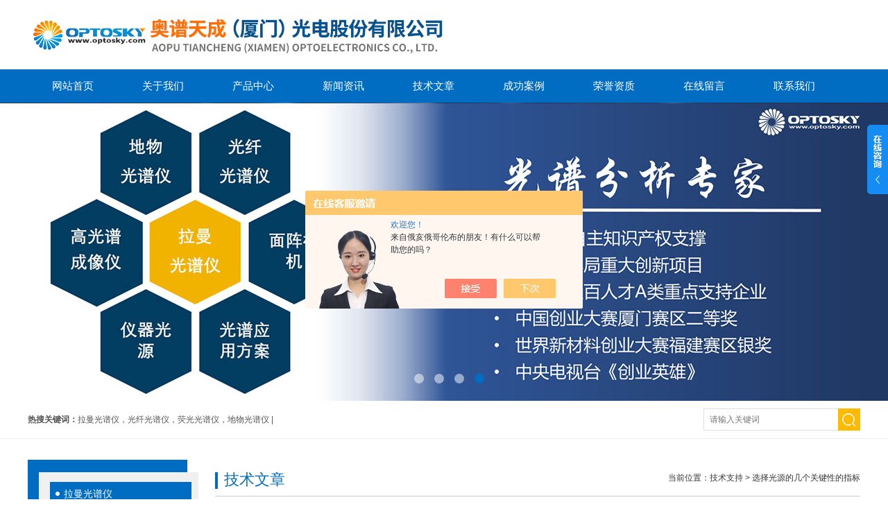

--- FILE ---
content_type: text/html; charset=utf-8
request_url: http://www.opraman.com/Article-3033107.html
body_size: 6265
content:
<!DOCTYPE html>
<html lang="zh-cn" class="">
<head>
<meta http-equiv="Content-Type" content="text/html; charset=UTF-8">
<meta http-equiv="x-ua-compatible" content="IE=9" >
<title>选择光源的几个关键性的指标-奥谱天成（厦门）光电股份有限公司</title>


<link rel="stylesheet" type="text/css" href="/skins/365267/css/style.css" />
<script type="text/javascript" src="/skins/365267/js/jquery-1.9.1.min.js"></script>
<script type="text/javascript" src="/skins/365267/js/jquery.jslides.js"></script>
<script type="text/javascript" src="/skins/365267/js/jquery.SuperSlide.2.1.js"></script>

<script type="application/ld+json">
{
"@context": "https://ziyuan.baidu.com/contexts/cambrian.jsonld",
"@id": "http://www.opraman.com/Article-3033107.html",
"title": "选择光源的几个关键性的指标",
"pubDate": "2022-06-07T09:16:57",
"upDate": "2022-06-07T09:16:57"
    }</script>
<script language="javaScript" src="/js/JSChat.js"></script><script language="javaScript">function ChatBoxClickGXH() { DoChatBoxClickGXH('https://chat.chem17.com',367533) }</script><script>!window.jQuery && document.write('<script src="https://public.mtnets.com/Plugins/jQuery/2.2.4/jquery-2.2.4.min.js" integrity="sha384-rY/jv8mMhqDabXSo+UCggqKtdmBfd3qC2/KvyTDNQ6PcUJXaxK1tMepoQda4g5vB" crossorigin="anonymous">'+'</scr'+'ipt>');</script><script type="text/javascript" src="https://chat.chem17.com/chat/KFCenterBox/365267"></script><script type="text/javascript" src="https://chat.chem17.com/chat/KFLeftBox/365267"></script><script>
(function(){
var bp = document.createElement('script');
var curProtocol = window.location.protocol.split(':')[0];
if (curProtocol === 'https') {
bp.src = 'https://zz.bdstatic.com/linksubmit/push.js';
}
else {
bp.src = 'http://push.zhanzhang.baidu.com/push.js';
}
var s = document.getElementsByTagName("script")[0];
s.parentNode.insertBefore(bp, s);
})();
</script>
</head>

<body>

<!--头部区域 begin-->
<div class="top">
	<div class="logo"><a href="/" title="拉曼光谱仪"><h1>拉曼光谱仪</h1></a></div>
</div>
<div id="nav">
	<div class="w">
		<div class="menu">
			<ul>
				<li><a rel="nofollow" href="/">网站首页</a></li>
				<li><a rel="nofollow" href="/aboutus.html">关于我们</a></li>
                <li><a href="/products.html">产品中心</a>	</li>
				<li><a rel="nofollow" href="/news.html">新闻资讯</a></li>
				<li><a rel="nofollow" href="/article.html">技术文章</a></li>
				<li><a rel="nofollow" href="/successcase.html">成功案例</a></li>
                <li><a rel="nofollow" href="/honor.html">荣誉资质</a></li>
                <li><a rel="nofollow" href="/order.html">在线留言</a></li>
				<li><a rel="nofollow" href="/contact.html">联系我们</a></li>
			</ul>
		</div>
	</div>
</div>
<!--头部区域 end-->

<!--banner图 begin-->
<div id="full-screen-slider">
    <ul id="slides">
        <li style="background:url('/skins/365267/images/banner1.jpg') no-repeat center top"><a href="javascript:;" target="_blank">1</a></li>
        <li style="background:url('/skins/365267/images/banner2.jpg') no-repeat center top"><a href="javascript:;" target="_blank">2</a></li>
         <li style="background:url('/skins/365267/images/banner3.jpg') no-repeat center top"><a href="javascript:;" target="_blank">3</a></li>
          <li style="background:url('/skins/365267/images/banner4.jpg') no-repeat center top"><a href="javascript:;" target="_blank">4</a></li>
    </ul>
</div>
<!--banner图 end-->

<!--搜索 begin-->
<div class="main_pro">
	<div class="in">
        <div class="fl"><b>热搜关键词：</b>拉曼光谱仪，光纤光谱仪，荧光光谱仪，地物光谱仪&nbsp;|&nbsp;</div>
        <div class="fr">
            <div class="search">
                <form id="form1" name="form1" method="post" onsubmit="return checkform(form1)" action="/products.html">
                  <input class="t_search_text" name="keyword" type="text" placeholder="请输入关键词" onfocus="if (value =='请输入搜索关键字'){value =''}" onblur="if (value =='')">
                  <input type="submit" name="Submit" value="" class="tj">
                </form>
             </div>
        </div>
    </div>
</div>
<!--搜索 end-->


<script src="https://www.chem17.com/mystat.aspx?u=optosky"></script>

<section class="Contain">
  <div class="Content">
  	 
     <!--左侧目录开始-->
		    <div class="fl mulu">
         <img src="/skins/365267/images/mulu_top.jpg"  />
         <ul class="box">
             
            <li>
              <a href="/ParentList-1569517.html" title="拉曼光谱仪" onmouseover="showsubmenu('拉曼光谱仪')">拉曼光谱仪</a>
              <div id="submenu_拉曼光谱仪" style="display:none">
              <ol>
                
                <li><a href="/SonList-2535795.html" title="拉曼模块">拉曼模块</a></li>
                
                <li><a href="/SonList-2320360.html" title="科研拉曼光谱仪">科研拉曼光谱仪</a></li>
                
                <li><a href="/SonList-1575236.html" title="显微拉曼光谱仪">显微拉曼光谱仪</a></li>
                
                <li><a href="/SonList-1575243.html" title="便携式拉曼光谱仪">便携式拉曼光谱仪</a></li>
                
                <li><a href="/SonList-1575241.html" title="手持式拉曼光谱仪">手持式拉曼光谱仪</a></li>
                
                <li><a href="/SonList-1575240.html" title="高性能拉曼光谱仪">高性能拉曼光谱仪</a></li>
                
                <li><a href="/SonList-1575239.html" title="微型拉曼光谱仪">微型拉曼光谱仪</a></li>
                
                <li><a href="/SonList-1575237.html" title="共聚焦拉曼光谱仪">共聚焦拉曼光谱仪</a></li>
                
              </ol>
              </div>
            </li>
            
            <li>
              <a href="/ParentList-1569790.html" title="光谱应用方案" onmouseover="showsubmenu('光谱应用方案')">光谱应用方案</a>
              <div id="submenu_光谱应用方案" style="display:none">
              <ol>
                
                <li><a href="/SonList-1967626.html" title="免试剂全光谱水质监测仪">免试剂全光谱水质监测仪</a></li>
                
              </ol>
              </div>
            </li>
            
            <li>
              <a href="/ParentList-1569792.html" title="光纤光谱仪" onmouseover="showsubmenu('光纤光谱仪')">光纤光谱仪</a>
              <div id="submenu_光纤光谱仪" style="display:none">
              <ol>
                
                <li><a href="/SonList-2540393.html" title="传感器">传感器</a></li>
                
                <li><a href="/SonList-1588784.html" title="超低噪声光纤光谱仪">超低噪声光纤光谱仪</a></li>
                
                <li><a href="/SonList-1576030.html" title="高性能光纤光谱仪">高性能光纤光谱仪</a></li>
                
                <li><a href="/SonList-1575309.html" title="微型光纤光谱仪">微型光纤光谱仪</a></li>
                
              </ol>
              </div>
            </li>
            
            <li>
              <a href="/ParentList-1570297.html" title="仪器光源" onmouseover="showsubmenu('仪器光源')">仪器光源</a>
              <div id="submenu_仪器光源" style="display:none">
              <ol>
                
              </ol>
              </div>
            </li>
            
            <li>
              <a href="/ParentList-1570300.html" title="高光谱/地物光谱仪" onmouseover="showsubmenu('高光谱/地物光谱仪')">高光谱/地物光谱仪</a>
              <div id="submenu_高光谱/地物光谱仪" style="display:none">
              <ol>
                
                <li><a href="/SonList-2538352.html" title="高光谱">高光谱</a></li>
                
                <li><a href="/SonList-1588883.html" title="便携式地物波谱仪/地物光谱仪">便携式地物波谱仪/地物光谱仪</a></li>
                
              </ol>
              </div>
            </li>
            
            <li>
              <a href="/ParentList-1570301.html" title="荧光光谱仪" onmouseover="showsubmenu('荧光光谱仪')">荧光光谱仪</a>
              <div id="submenu_荧光光谱仪" style="display:none">
              <ol>
                
              </ol>
              </div>
            </li>
            
            <li>
              <a href="/ParentList-1927603.html" title="LIBS" onmouseover="showsubmenu('LIBS')">LIBS</a>
              <div id="submenu_LIBS" style="display:none">
              <ol>
                
                <li><a href="/SonList-1927604.html" title="LIBS激光诱导击穿光谱仪">LIBS激光诱导击穿光谱仪</a></li>
                
              </ol>
              </div>
            </li>
            
            <li>
              <a href="/ParentList-2469146.html" title="气体监测仪" onmouseover="showsubmenu('气体监测仪')">气体监测仪</a>
              <div id="submenu_气体监测仪" style="display:none">
              <ol>
                
              </ol>
              </div>
            </li>
            
            <li>
              <a href="/ParentList-2469147.html" title="无人机载环境监测仪" onmouseover="showsubmenu('无人机载环境监测仪')">无人机载环境监测仪</a>
              <div id="submenu_无人机载环境监测仪" style="display:none">
              <ol>
                
              </ol>
              </div>
            </li>
            
            <li>
              <a href="/ParentList-2491248.html" title="紫外可见分光光度计" onmouseover="showsubmenu('紫外可见分光光度计')">紫外可见分光光度计</a>
              <div id="submenu_紫外可见分光光度计" style="display:none">
              <ol>
                
              </ol>
              </div>
            </li>
            
            <li>
              <a href="/ParentList-2497400.html" title="隔振平台" onmouseover="showsubmenu('隔振平台')">隔振平台</a>
              <div id="submenu_隔振平台" style="display:none">
              <ol>
                
              </ol>
              </div>
            </li>
            
            <li>
              <a href="/ParentList-2507968.html" title="农业和食品专用仪器" onmouseover="showsubmenu('农业和食品专用仪器')">农业和食品专用仪器</a>
              <div id="submenu_农业和食品专用仪器" style="display:none">
              <ol>
                
                <li><a href="/SonList-2507969.html" title="IR_红外光谱">IR_红外光谱</a></li>
                
              </ol>
              </div>
            </li>
            
            <li>
              <a href="/ParentList-2528935.html" title="水质与气体" onmouseover="showsubmenu('水质与气体')">水质与气体</a>
              <div id="submenu_水质与气体" style="display:none">
              <ol>
                
                <li><a href="/SonList-2528936.html" title="水质">水质</a></li>
                
              </ol>
              </div>
            </li>
            
            <li>
              <a href="/ParentList-2540614.html" title="通讯及计量仪器" onmouseover="showsubmenu('通讯及计量仪器')">通讯及计量仪器</a>
              <div id="submenu_通讯及计量仪器" style="display:none">
              <ol>
                
              </ol>
              </div>
            </li>
            
            <li>
              <a href="/ParentList-2549025.html" title="近红外光谱仪" onmouseover="showsubmenu('近红外光谱仪')">近红外光谱仪</a>
              <div id="submenu_近红外光谱仪" style="display:none">
              <ol>
                
              </ol>
              </div>
            </li>
            
        </ul>
        <img src="/skins/365267/images/mulu_bottom.jpg"  />
    </div>

     <!--左侧目录结束-->
  
     <article class="SinglePage">
     	<div class="Current">当前位置：<a href="/article.html">技术支持</a> > <span>选择光源的几个关键性的指标</span>
        	<span class="column">技术文章</span>
  		</div>
 		<div class="page">
					<div class="t_950_1">
                         <!--右侧产品开始-->
            <div class="page">
					<div class="t_950_1">
                         <!--右侧产品开始-->
            <div class="pro">
            	
                 <!--详情开始-->
               <div class="news_con">
               		<h3>选择光源的几个关键性的指标</h3>
                    <div class="time">点击次数：2707&nbsp;&nbsp;更新时间：2022-06-07</div>
                    <div class="news_wz"><div>　　光源指能发出一定波长范围的电磁波(包括可见光与紫外线、红外线和X光线等不可见光)的物体,通常指能发出可见光的发光体。凡是物体自身能发光者, 称作光源, 又称发光体,如太阳、恒星、灯以及燃烧着的物质等都是, 但像月亮表面、桌面等依靠它们反射外来光才能使人们看 见它们,这样的反射物体不能称作光源。</div><div>　　光源的关键性能指标</div><div>　　光谱范围</div><div>　　选择光源时,特别是在光谱应用中,光谱范围是第一考虑因素。同时,需要特别注意的是,要选择的光源,尽可能要在需要的光谱范围内具有更高的光输出效率,在不需要的光谱范围内具有更低的光输出效率,因为不需要的那部分光谱会引起杂散光的问题。</div><div>　　另外, 如果是做透射、反射 / 吸收光谱,需要特别注意的是, 必须选择在测量范围内光谱曲线平滑的光谱。比如,在做 800- 1100nm 光谱范围内的反射光谱时,单就光谱范围而言, 有氙灯(200-2500nm)和溴钨灯(300-2500nm)符合要求,但从 实际测量角度来看,&nbsp; 由于氙灯在这个范围内具有较多的尖锐的光谱峰,会造成测量的不准确,因而要选择谱线平滑的溴钨灯来进行测量。</div><div>　　辐射功率如何计算输出功率？</div><div>　　通常选择光源功率时需要考虑实际使用条件下的辐射功率,这里不仅有输出功率的因素,同时还有发光区域大小、收光效率等等方面的影响。比如,在不考虑收光效率等因素的影响条件下,比较75W 氙灯和150W 氙灯在相同的空间位置上能够产生的辐射功率,75W 氙灯是150W 氙灯的2.7倍,这是由于虽然前者的输出功率只有后者的一半,但后者的发光区域 (弧光)是前者的8.8倍, 因而在相同空间位置上的功率密度反而小。</div><div>　　因此在选择光源时,不仅要考虑光源输出功率,还要考虑其它因素。特别是光斑大小引起的辐射功率密度的影响,通常 我们可以通过选择适当的收光系统来提高光的收集效率。</div><div>　　光谱辐射度的单位通常是 :Wm-3Sr-1nm-1,或者Wm-2nm-1 ,差异的部分实际是收光的立体角度,它与收光系统(如透镜) 的相对孔径数对应,被称为收光系数。</div><div>　　另外, 从光谱辐射度曲线可以看出, 对于同一类型的光源, 功率不同的时候,光谱辐射度差异并不大,所以,在光谱系统 中不能单纯通过提高光源的功率的方式来提高信号的强度,还需要综合考虑光源收集效率的问题。在经过优化的光源收集系统中,往往可以采用较小功耗的光源取代高功耗的光源。</div><div>　　输出总功率</div><div>　　大多数辐射区域面积较大的应用中, 输出总功率更为重要。</div><div>　　发光区域尺寸和形状</div><div>　　对光源发光区域的尺寸和形状进行选择,是为了得到与目标区域更匹配的光斑形状,从而提高光源的实际使用效率。比如,长条形的光斑更适合于光谱仪的狭缝设计。</div><div>　　光源均匀性和稳定性</div><div>　　对于某些光学测量,需要用到较高的空间均匀性和时间稳定性,这时就需要进行特殊的光学设计和电源设计。比如太阳 能电池的特性测量等。</div><div>　　通常来说,溴钨灯的光源稳定性要优于氙灯等弧光放电类型的光源。</div><div>　　太阳光模拟器是用来模拟太阳光的光源,具有较高的太阳光谱匹配度、空间均匀性以及时间稳定性。</div></div>
				<div class="ye">上一篇：<a href="/Article-3033801.html">微型拉曼光谱仪的检测是定性还是定量的?</a>&nbsp;&nbsp;&nbsp;&nbsp;下一篇：<a href="/Article-3016440.html">谈谈手提式拉曼光谱仪在流体包裹体领域的应用</a></div>
                <div class="inside_newsthree"><!--内容底部功能条-->
                  <div class="fenxiang">
                  	<!-- JiaThis Button BEGIN -->
                    <div class="jiathis_style">
                        <a class="jiathis_button_qzone"></a>
                        <a class="jiathis_button_tsina"></a>
                        <a class="jiathis_button_tqq"></a>
                        <a class="jiathis_button_weixin"></a>
                        <a class="jiathis_button_renren"></a>
                        <a href="http://www.jiathis.com/share" class="jiathis jiathis_txt jtico jtico_jiathis" target="_blank"></a>
                    </div>
                    <script type="text/javascript" src="http://v3.jiathis.com/code/jia.js" charset="utf-8"></script>
                    <!-- JiaThis Button END -->
                  </div>
                  <span><a href="/article.html">返回列表</a> | <a href="#">返回顶部</a></span>
                 </div>
               </div>
                <!--详情结束-->
                
                
            </div>
            <!--右侧产品结束-->
                    </div>
				</div>
                    </div>
				</div>
         
     </article>
  </div>
  <div class="clear"></div>
</section>
<!--bottom-->
<!-- footer -->
<div class="footer">
 	<div class="footer_in">
    	<div class="info clear clearfix">
        	<div class="fl">
            	<ul>
                	<li style="margin:0 10px 0 0;"><a rel="nofollow" href="/aboutus.html">关于我们</a></li>
                    <li>|</li>
                    <li><a rel="nofollow" href="/products.html">产品展示</a></li>
                    <li>|</li>
                    <li><a rel="nofollow" href="/news.html">新闻资讯</a></li>
                    <li>|</li>
                    <li><a rel="nofollow" href="/article.html">技术文章</a></li>
                    <li>|</li>
                    <li><a rel="nofollow" href="/contact.html">联系我们</a></li>
                </ul>
                <p>Copyright &copy; 2017 奥谱天成（厦门）光电股份有限公司 <a href="http://beian.miit.gov.cn" target="_blank">备案号：闽ICP备2021002746号-2</a> <a rel="nofollow" href="/sitemap.xml" target="_blank">GoogleSitemap</a> 
 All Rights Reserved. </p>   
            </div>
            <div class="fr">
            	<div class="f_tel">
                	7x24小时服务热线<br/>
                    <b>86-0592-6102588</b>
                </div>
                <div class="weixin" style="display:none"><img src="/skins/365267/images/weixin.png" width="101" height="83"/></div>
            </div>
        </div>
        
    </div>
</div>
<!-- footer over --> 
<div class="ser_btn"><a href="javascript:;"></a></div>
<div class="ser_main">
	<!--联系人-->
	<div class="ser_con">
		<div class="ser_tit">联系方式</div>
		<div class="lxr_list">
			<ul>
				<li><h3>手机</h3><p>18020740586</p></li>
            </ul>
		</div>
		<div class="ser_btm"></div>
	</div>
	
	<!--在线客服-->
	<div class="ser_con">
		<div class="ser_tit">在线客服</div>
		<div class="qq_list">
			<ul>
				<li><a href="tencent://message/?uin=&Site=www.lanrentuku.com&Menu=yes"><img src="/skins/365267/images/qq03_img.png"></a></li>
			</ul>
		</div>
		<div class="ser_btm"></div>
	</div>
</div>


<script type="text/javascript" src="/skins/365267/js/qq.js"></script>
<script type="text/javascript" src="/skins/365267/js/pt_js.js"></script>
<!--bottom End-->

 <script type='text/javascript' src='/js/VideoIfrmeReload.js?v=001'></script>
  
</html>
</body>

--- FILE ---
content_type: text/html; charset=utf-8
request_url: http://chat.chem17.com/Chat/Ctebvis?webDefinitionKey=Z365267Z9WJODBMV47PEUP6LDI&CustomerUserId=367533&Title=%E9%80%89%E6%8B%A9%E5%85%89%E6%BA%90%E7%9A%84%E5%87%A0%E4%B8%AA%E5%85%B3%E9%94%AE%E6%80%A7%E7%9A%84%E6%8C%87%E6%A0%87-%E5%A5%A5%E8%B0%B1%E5%A4%A9%E6%88%90%EF%BC%88%E5%8E%A6%E9%97%A8%EF%BC%89%E5%85%89%E7%94%B5%E8%82%A1%E4%BB%BD%E6%9C%89%E9%99%90%E5%85%AC%E5%8F%B8&link=http://www.opraman.com/Article-3033107.html&v=1769712686594
body_size: 263
content:
cookEnableTrue(367533,'Z365267Z9WJODBMV47PEUP6LDI',922858)

--- FILE ---
content_type: text/html; charset=utf-8
request_url: https://chat.chem17.com/Chat/GetKFpkVS?webDefinitionKey=Z365267Z9WJODBMV47PEUP6LDI&cusUserId=922858&v=1769712692652
body_size: -231
content:
callNotContaction('Z365267Z9WJODBMV47PEUP6LDI',922858,0)

--- FILE ---
content_type: text/css
request_url: http://www.opraman.com/skins/365267/css/style.css
body_size: 8201
content:
@charset "utf-8";
/* CSS Document */
body,h1,h2,h3,h4,h5,h6,hr,p,blockquote,dl,dt,dd,ul,ol,li,pre,form,fieldset,legend,button,input,textarea,th,td { margin: 0; padding: 0; border: 0;}
html { color: #000; }
html,body {width:100% !important;min-width:1200px}
body,button,input,select,textarea { margin:0; padding:0;  font-family: "Microsoft Yahei","微软雅黑", "Arial", "Verdana", "sans-serif";  font-size:12px; background:#fff}
ul,ol,li,dl,dd,dt{list-style: none;}
em { font-style: normal; }
a { text-decoration: none;outline:none; }
a:hover { text-decoration: underline; color:#e85300;}
legend { color: #000; }
fieldset,img { border: 0; }
label,button { cursor: pointer; }

/*解决IE图片缩放失真*/
img { -ms-interpolation-mode: bicubic; }
/*清除浮动*/
.clearfix:after { content: ''; display: block; height: 0; clear: both; }
.clearfix { zoom: 1; }
.clear { clear: both; }
/*连续英文、数字换行*/
.wordwrap { word-break: break-all; word-wrap: break-word; }
/*单行文字超出显示省略号*/
.omg{overflow: hidden; text-overflow: ellipsis; white-space:nowrap;}
img { border: 0; vertical-align: middle;  }


a{ color:#3a3a3a; text-decoration:none;}
a:hover{ color:#2b64a0; text-decoration:none}
.w{ width:1200px; margin:0 auto;}

/*解决IE图片缩放失真*/
img { -ms-interpolation-mode: bicubic; }
/*清除浮动*/
.clearfix:after { content: ''; display: block; height: 0; clear: both; }
.clearfix { zoom: 1; }
.clear { clear: both; }

.fl { float:left;}
.fr { float:right;}

.c_wrap{width:1200px;margin:0 auto;}

.mt30{ margin-top:30px}
.mt20{ margin-top:20px}
.top{ width:1200px; margin:0px auto; height:100px;}
.top:after{ clear:both; display:block; height:0; visibility:hidden;}
.top .logo{ width:600px; float:left; height:100px; display:block; background:url(../images/logo.jpg) left center no-repeat;}
.top .logo a{ display:none;}
.top .top_right{ color:#3a3a3a; width:324px; height:50px; line-height:24px; text-align:right; display:block; float:right;background:url(../images/tel.jpg) left center no-repeat;text-align:left;padding-left:50px;margin-top:26px;}
.top .top_right p{font-size:22px;color:#e20013;}

.top .top_right b{ color:#da0001; font-weight:normal; font-size:18px}
.top .top_right a{ padding:0px 3px;}
.w{ width:1200px; margin:0px auto;}
#nav{ width:100%; height:48px; margin:0px auto; background:#006dc2;}
#nav .menu{ width:1200px; float:left;}
#nav .menu ul li{ float:left; width:130px; text-align:center; display:block; position:relative}
#nav .menu ul li a{ font-size:15px; color:#fff;height:48px; line-height:48px; width:130px;display:block;}
#nav .menu ul li a:hover{ background:#225080;}
#nav .menu ul li:hover a{ background:#225080;}
#nav .menu ul li ul li a{ background:#2b64a0; width:130px; line-height:40px; height:40px; border-top:1px solid #fff; display:block}
#nav .menu ul li ul li a:Hover{ background:#2b64a0}
#nav .menu ul li ul{ display:none; position:absolute; z-index:900}


#nav .menu ul li:hover ul{ display:block}



#full-screen-slider { width:100%; height:430px;position:relative}
#slides { display:block; width:100%; height:430px; list-style:none; padding:0; margin:0; position:relative}
#slides li { display:block; width:100%; height:100%; list-style:none; padding:0; margin:0; position:absolute}
#slides li a { display:block; width:100%; height:100%; text-indent:-9999px}
#pagination { display:block; list-style:none; position:absolute; left:50%;bottom:20px; z-index:9900; padding:5px 15px 5px 0;}
#pagination li { display:block; list-style:none; width:14px; height:14px;border-radius:50%; float:left; margin-left:15px;background:rgba(255,255,255,.5); }
#pagination li a { display:block; width:100%; height:100%; padding:0; margin:0;  text-indent:-9999px;}
#pagination li.current { background:#006dc2;}

.top_search{ background:url(../images/search.jpg) right center no-repeat; height:34px; width:280px; float:left; margin-top:30px; text-align:center;margin-left:120px;}
.top_search .serbg{ width:280px; height:32px; line-height:32px;margin-top:1px;}
.top_search .inputc{ float:left; padding-left:20px; width:210px; height:32px;line-height:32px;border:none; background:none}
.top_search .tj_btn{ float:left;width:50px;height:32px;line-height:32px;font-size:0;border:none;background:none;cursor:pointer;}


.footer{background:#0871b9 url(../images/foot_bg.png) center center no-repeat;margin-top:20px;}
.footer_in{width:1200px;margin:0 auto;}
.footer_in .info{color:#ffffff;padding-top:30px;}
.footer_in .info a{color:#ffffff;}
.footer_in .info .fl p{font-size:12px;padding:30px 0;line-height:24px;}
.footer_in .info .fl ul{height:54px;border-bottom:1px dotted #89bae0;}
.footer_in .info .fl ul li{float:left;height:54px;line-height:54px;margin:0 10px;}
.footer_in .info .fl ul li a{display:block;height:54px;line-height:54px;}
.footer_in .info .fr .f_tel{float:left;background:url(../images/foot_tel.png) left center no-repeat;height:56px;padding-left:65px;font-size:14px;margin:20px 20px 0 0;}
.footer_in .info .fr .f_tel b{font-size:25px;font-weight:normal;}
.footer_in .info .fr .weixin{float:left;}

.f_link{border-top:1px solid #358DCA;margin-top:30px;color:#ffffff;font-size:14px;}
.f_link_in{width:1200px;margin:0 auto;padding:10px 0;}
.f_link a{color:#ffffff;font-size:12px;}


.inx_tjcp{background:#eeeeee;width:100%;padding-top:20px;padding-bottom:30px;}
.inx_tjcp .in{width:1200px;margin:0 auto;}
.inx_tjcp .in .tlt{width:610px;margin:0 auto;}
.picScroll{ margin:10px auto;position:relative;width:1108px; padding:10px 46px 10px 46px;overflow:hidden;}
.picScroll .prev,
.picScroll .next{ display:block; position:absolute; top:86px; left:0; width:36px; height:64px; background:url(../images/l_btn.jpg) center center no-repeat;   }
.picScroll .next{ left:auto; right:0; background:url(../images/r_btn.jpg) center center no-repeat;}
.picScroll ul{ overflow:hidden; zoom:1; }
.picScroll ul li{ width:180px; float:left; overflow:hidden; margin:0 21px;background:#ffffff;}
.picScroll ul li .pro_img{display:block;display: flex;justify-content: center;align-items: center;display:-webkit-box;-webkit-box-pack:center;-webkit-box-align:center;text-align:center;width:180px;height:180px;}
.picScroll ul li img{ max-width:170px;max-height:170px;display:block; background:url(../images/loading.gif) center center no-repeat; }
.picScroll ul li .pro_name a{display:block;width:180px;height:40px;font-size:14px;color:#fff;background:#006dc2;line-height:40px;text-align:center;}
.picScroll ul li .pro_name a:hover{background:#ffad01;}

.inx_cpzs{background:#ffffff;width:100%;padding-top:20px;padding-bottom:30px;}
.inx_cpzs .in{width:1200px;margin:0 auto;}
.inx_cpzs .in .tlt{width:610px;margin:0 auto;}

.main_pro{background:#ffffff;width:100%;height:54px;border-bottom:1px solid #eeeeee;}
.main_pro .in{width:1200px;margin:0 auto;}
.main_pro .in .fl{height:54px;line-height:54px;color:#555555;width:740px;overflow: hidden; text-overflow: ellipsis; white-space:nowrap;}
.main_pro .in .fr{margin-top:11px;}
.search{}
.search input{float:left;}
.search .t_search_text{width:185px;height:30px;line-height:30px;font-size:12px;background:#fff;padding-left:8px;outline:none;color:#999 !important;border:1px solid #dedede;}
.search .tj{width:32px;height:32px;background:url(../images/search.jpg) center center no-repeat;margin-left:-1px;cursor:pointer;}

.mulu{background:url(../images/mulu_repeat.jpg) center center repeat-y;width:246px;margin-top:30px;}
.mulu .box{padding-left:32px;padding-right:10px;}
.mulu .box>li>a{display:block;background:#006dc2 url(../images/circle.png) 8px center no-repeat;height:34px;line-height:34px;color:#ffffff;padding-left:20px;font-size:14px;overflow: hidden; text-overflow: ellipsis; white-space:nowrap;}
.mulu .box ol li{height:32px;line-height:32px;border-bottom:1px dotted #dedede;}
.mulu .box ol li a {display:block;height:32px;line-height:32px;font-size:12px;padding-left:20px;overflow: hidden; text-overflow: ellipsis; white-space:nowrap;}

.M_pro{width:900px;}
.M_pro li{float:left;margin:30px;}
.M_pro li .M_pro_img{width:230px;height:230px;}
.M_pro li .M_pro_img a{display:block;width:230px;height:230px;display: flex;justify-content: center;align-items: center;display:-webkit-box;-webkit-box-pack:center;-webkit-box-align:center;overflow:hidden;border:1px solid #dedede;}
.M_pro li .M_pro_img a img{max-width:220px;max-height:220px;}
.M_pro li .M_pro_wz{width:196px;height:50px;padding:10px 26px 10px 10px;background:#006dc2;color:#ffffff;position:relative;margin-top:-1px;}
.M_pro li .M_pro_wz p{width:196px;font-size:14px;line-height:24px;overflow: hidden; text-overflow: ellipsis; white-space:nowrap;}
.M_pro li .M_pro_wz span{display:block;width:196px;font-size:12px;overflow: hidden; text-overflow: ellipsis; white-space:nowrap;}
.M_pro li .M_pro_wz .more{background:#ff9000 url(../images/more.png) center center no-repeat;display:block;width:32px;height:32px;position:absolute;top:50%;margin-top:-16px;right:-16px;font-size:0;text-indent:-9999999px;}
.M_pro li .M_pro_wz .more:hover{background:#ffa93a url(../images/more.png) center center no-repeat;}

.news_center{background:#eeeeee;width:100%;padding-top:20px;padding-bottom:30px;}
.news_center .in{width:1200px;margin:0 auto;}
.news_center .tlt{width:610px;margin:0 auto;}

.news_center .news{width:365px;float:left;}
.news_center .article{margin:0 50px;}
.news_center .news .tlt2{border-bottom:1px solid #dedede;height:45px;line-height:45px;}
.news_center .news .tlt2 h2{float:left;font-size:18px;color:#333;}
.news_center .news .tlt2 h2 b{font-size:14px;color:#666;text-transform:uppercase;font-weight:normal;padding-left:4px;}
.news_center .news .tlt2 a{float:right;font-size:12px;color:#666;}
.news_center .news .tj_news{padding-top:12px;}
.news_center .news .tj_news .news_img{float:left;width:152px;height:92px;background:#fff;}
.news_center .news .tj_news .news_img a{display:block;width:152px;height:92px; display: flex;justify-content: center;align-items: center;display:-webkit-box;-webkit-box-pack:center;-webkit-box-align:center;}
.news_center .news .tj_news .news_img img{max-width:152px;max-height:92px;}
.news_center .news .tj_news .wz{float:right;width:194px;}
.news_center .news .tj_news .wz h3 a{display:block;width:194px;font-size:14px;font-weight:normal;overflow: hidden; text-overflow: ellipsis; white-space:nowrap;}
.news_center .news .tj_news .wz p{font-size:12px;color:#555;line-height:20px;padding:4px 0;margin-bottom:2px;height:40px;overflow:hidden;}
.news_center .news .tj_news .wz span.time{font-size:12px;color:#999;}
.news_center .news ul{padding-top:20px;}
.news_center .news ul li {height:36px;border-bottom:1px dotted #dedede;background:url(../images/xjt.jpg) left center no-repeat;padding-left:20px;}
.news_center .news ul li a{float:left;width:260px;overflow: hidden; text-overflow: ellipsis; white-space:nowrap;height:36px;line-height:36px;}
.news_center .news ul li span{float:right;font-size:12px;color:#666;height:36px;line-height:36px;}
.news_center .hot_pro{padding-bottom:20px;}
.news_center .hot_pro ul li {float:left;width:140px;height:36px;border-bottom:1px dotted #dedede;background:url(../images/arr1.gif) left center no-repeat;padding-left:20px;}
.news_center .hot_pro ul li a{float:left;width:140px;overflow: hidden; text-overflow: ellipsis; white-space:nowrap;height:36px;line-height:36px;}

.gywm{width:100%;background:#ffffff;padding-top:20px;padding-bottom:30px;}
.gywm .in{width:1200px;margin:0 auto;}
.gywm .in .tlt{width:610px;margin:0 auto;}
.gywm .in .fr{width:640px;}
.gywm .in .fr h4{font-size:18px;line-height:44px;}
.gywm .in .fr p{font-size:14px !important;line-height:28px;color:#555;text-indent:24px;}
.gywm .in .fr p span{font-size:14px !important;}

.picScroll2{ margin:30px auto 10px;position:relative;width:1108px; padding:10px 46px 10px 46px;overflow:hidden;}
.picScroll2 .prev,
.picScroll2 .next{ display:block; position:absolute; top:86px; left:0; width:36px; height:64px; background:url(../images/l_btn.jpg) center center no-repeat;   }
.picScroll2 .next{ left:auto; right:0; background:url(../images/r_btn.jpg) center center no-repeat;}
.picScroll2 ul{ overflow:hidden; zoom:1; }
.picScroll2 ul li{ width:180px; float:left; overflow:hidden; margin:0 21px;background:#ffffff;}
.picScroll2 ul li .pro_img{display:block;display: flex;justify-content: center;align-items: center;display:-webkit-box;-webkit-box-pack:center;-webkit-box-align:center;text-align:center;width:178px;height:178px;border:1px solid #dedede;}
.picScroll2 ul li img{ max-width:170px;max-height:170px;display:block; background:url(../images/loading.gif) center center no-repeat; }
.picScroll2 ul li .pro_name{margin-top:-1px;}
.picScroll2 ul li .pro_name a{display:block;width:180px;height:40px;font-size:14px;color:#fff;background:#006dc2;line-height:40px;text-align:center;}
.picScroll2 ul li .pro_name a:hover{background:#ffad01;}

.customer{background:#eeeeee;width:100%;padding-top:20px;padding-bottom:30px;}
.customer .in{width:1200px;margin:0 auto;}
.customer .tlt{width:610px;margin:0 auto;}
.customer ul{padding:20px 0;}
.customer ul li{width:154px;height:78px;border:1px solid #dedede;float:left;margin-right:18px;}
.customer ul li a{display:block;width:154px;height:78px;display: flex;justify-content: center;align-items: center;display:-webkit-box;-webkit-box-pack:center;-webkit-box-align:center;cursor:default;}
.customer ul li a img{max-width:154px;max-height:78px;}

.youshi{background:#ffffff;width:100%;padding-top:20px;padding-bottom:30px;}
.youshi .in{width:1200px;margin:0 auto;}
.gsjj2{overflow:hidden;}
.gsjj2 li{width:21%;float:left;margin:0 2%;}
.gsjj2 li a{display:block;padding:194px 0 20px;background:url(../images/icon1.png) center 50px no-repeat;}
.gsjj2 li a div{font-size:0;height:70px;}
.gsjj2 li a p{font-size:12px;color:#555;line-height:24px;text-align:center;}
.gsjj2 li.youshi2 a{background:url(../images/icon2.png) center 50px no-repeat;}
.gsjj2 li.youshi3 a{background:url(../images/icon3.png) center 50px no-repeat;}
.gsjj2 li.youshi4 a{background:url(../images/icon4.png) center 50px no-repeat;}
.gsjj2 li a:hover{background:url(../images/icon1_2.png) center 50px no-repeat;}
.gsjj2 li.youshi2 a:hover{background:url(../images/icon2_2.png) center 50px no-repeat;}
.gsjj2 li.youshi3 a:hover{background:url(../images/icon3_2.png) center 50px no-repeat;}
.gsjj2 li.youshi4 a:hover{background:url(../images/icon4_2.png) center 50px no-repeat;}

.Contain{ width:1200px; margin:0 auto; }
.Containbox{border-top:1px solid #dadada;}
.Current{ text-align:right; height:62px; line-height:72px;border-bottom: 1px solid #ccc;margin-bottom: 20px;}
.Current .column{ float:left; height:24px; line-height:22px; color:#006dc2; font-size:1.833em; border-left:4px solid #006dc2; padding-left:9px; margin-top:28px;}
.Content{}
.SinglePage{font-family:"微软雅黑",Arial; text-justify:inter-ideograph; text-align:justify; word-wrap:break-word;overflow:hidden;line-height:24px; padding:20px 0;}
.SinglePage h3{ text-align:center;}

.SinglePage{float:right;width:930px;min-height:700px;}

#fengye {
    text-align: left;
    font-size: 12px;
    line-height:28px;
    height: 28px;
    overflow: hidden;
    margin-bottom: 20px;
    padding-top: 20px;
    color: #555;
}
#fengye a {
    border: 1px solid #0061a5;
    cursor: pointer;
    width: 60px;
    color: #fff;
    text-align: center;
    display: inline-block;
    margin-right: 10px;
    font-size: 12px;
    line-height: 25px;
    background: #0061a5;
}
#fengye input {
    width: 20px;
    height: 15px;
    color: #e6392b;
    border: none;
    display: inline-block;
}

.nyconn .tab-bd {
    border-top: none;
    padding-top: 50px;
}
.news1 .tab-bd ul {
    overflow: hidden;
    zoom: 1;
}
.news1 .tab-bd li:first-child {
    padding: 20px 0;
    height: 138px;
    border-bottom: 1px solid #eee;
	position:relative;
}
.news1 .tab-bd li {
    padding: 20px 0;
    height: 110px;
    border-bottom: 1px solid #eee;
	position:relative;
}
.news1 .tab-bd li div {
    float: left;
}
.news1 .tab-bd li .pic {
    width: 20%;
    height: 144px;
    position: relative;
    display: table-cell;
    text-align: center;
    vertical-align: middle;
	border: 1px solid #eee;
}
.news1 .tab-bd li .pic a {
    width: 100%;
    height: 144px;
   display: flex;
  justify-content: center;
  align-items: center;
display:-webkit-box;-webkit-box-pack:center;-webkit-box-align:center;

}
.news1 .tab-bd li .pic img {
    vertical-align: middle;
    position: static;
    top: -50%;
    left: -50%;
    max-width: 100%;
    max-height: 144px;
    position: relative;
    top: 0;
    left: 50%;
    margin-left: -100%;
}
.news1 .tab-bd li .wz {
    width: 75%;
    padding: 0 20px;
}
.news1 .tab-bd li .wz2{width:95%}
.news1 .tab-bd li .wz .tlt {
    display: block;
    height: 42px;
    font-size: 16px;
    color: #333;
    line-height: 42px;
    overflow: hidden;
    text-overflow: ellipsis;
    white-space: nowrap;
}
.news1 .tab-bd li .wz .tlt:hover{color:#0061a5;text-decoration:underline;}
.news1 .tab-bd li .wz p {
    font-size: 14px;
    color: #999;
    line-height: 26px;
    height: 55px;
    overflow: hidden;
}
.news1 .tab-bd li .time {
    width: 144px;
    font-size: 14px;
    color: #999;
    text-align: right;
	position:absolute;
	top:26px;
	right:29px;
}

.news_con h3{text-align: center;font-size: 24px;color: #333333;width: 100%;margin-top: 20px;margin-bottom: 5px;font-family: "Microsoft YaHei";}
.news_con .time{text-align: center;font-size: 12px;color: #666666;border-bottom: 1px solid #ccc;width: 100%;padding-bottom: 5px;}
.news_con .news_wz{font-size: 12px;color: #333333;line-height: 32px;margin-top: 10px;width: 100%;}	
.inside_newsthree {
    height: 30px;
    border: 1px solid #dddddd;
    clear: both;
    margin-bottom: 20px;
    line-height: 30px;
    margin-top: 20px;
}
.inside_newsthree span {
    float: right;
    margin-right: 10px;
    font-family: "simsun";
}
.inside_newsthree span a {
    text-decoration: none;
    color: #0066CC;
}
.news_con .fenxiang{margin-top:7px;float:left;padding-left:12px;}
.news_con .ye{height:32px;line-height:32px;color:#555;margin-top:20px;}

.xgwz h4{height:50px;line-height:50px;color:#fff;text-align:center;background:#006dc2;margin-top:20px;font-size:20px;}
.xgwz a{display:block;color:#555;height:34px;line-height:34px;border-bottom:1px dotted #dedede;width:90%;overflow: hidden; text-overflow: ellipsis; white-space:nowrap;margin:0 1%;padding-left:4%;background:url(../images/dotted.jpg) left center no-repeat;}
.xgwz a:hover{color:#0061a5;text-decoration:underline;}
.ckqb{display:block;height:32px;line-height:32px;border:1px solid #dedede;text-align:center;color:#555;font-size:14px;}
.ckqb:hover{color:#fff;background:#006dc2;}

.content {
    width: 100%;
	padding-top:20px;
}
.prodetail {
/*    overflow: hidden;
    margin-bottom: 30px;*/
}
.prodetail .picslider {
    width: 45%;
    margin-right: 3%;
    position: relative;
    padding: 5px 5px 40px 5px;
}
.flex-viewport {
    max-height: 2000px;
    -webkit-transition: all 1s ease;
    -moz-transition: all 1s ease;
    -o-transition: all 1s ease;
    transition: all 1s ease;
}
.prodetail .picslider ul li img {
    width: 100%;
}
.flex-control-nav {
    width: 100%;
    position: absolute;
    bottom: 70px;
    text-align: center;
    z-index: 16;
}
.picslider .flex-control-nav {
    left: 0;
    bottom: 15px;
}
.itemdesc {
    width: 48%;
    line-height: 1.6;
}
.itemdesc h1 {
    padding: 4px 10px;
    color: #fff;
    font-size: 20px;
    background: #0061a5;
    position: relative;
}
.itemdesc .desc {
    background: #f1f1f1;
    font-size: 12px;
}
ul.item-list li .desc p, .itemdesc .desc p {
    position: relative;
    height: 30px;
    font-family: Arial, sans-serif;
    line-height: 30px;
    padding-left: 125px;
    border-bottom: 1px solid #fff;
}
ul.item-list li .desc p span, .itemdesc .desc p span {
    position: absolute;
    left: 0;
    top: 0;
    background: #e9e9ea;
    width: 115px;
    height: 100%;
    text-align: center;
}

/* item-view */
.item-view{margin-top:30px;*overflow:hidden;*clear:both;}
.itempic{position:relative;width:47%;margin-right:5%;*width:46%;border-radius:5px;-webkit-border-radius:5px;border:1px solid #e5e5e5;}
.itempic img{max-width:100%;width:100%;height:268px;border-radius:5px;-webkit-border-radius:5px;}
.itempic span.icon{background-position:-637px -6px;width:28px;height:28px;position:absolute;bottom:10px;right:10px;}
.itemdesc{width:48%;line-height:1.6;}
.itemdesc h1{padding:4px 10px;color:#fff;font-size:20px;background:#006dc2;position:relative;}
.itemdesc .desc{background:#f1f1f1;font-size:12px;}
.call-input{overflow:hidden;*clear:both;margin-top:30px;}
.call-input input{border:0;background:none;padding:0;height:35px;line-height:35px;}
.call-input input[type="text"]{width:52%;margin-right:2%;border-bottom:2px solid #ff7e00;}
.call-input input[type="submit"]{background:url(../images/icon.png) no-repeat;width:46%;color:#fff;height:35px;line-height:normal;cursor:pointer;margin:2px 0 0 0;font-size:16px;text-align:center;background-position:-596px -125px;}
.call-input input[type="submit"]:hover{color:#000;}
.zoomDiv{z-index:999;position:absolute;top:0px;left:0px;width:200px;height:200px;background:#ffffff;border:1px solid #CCCCCC;display:none;text-align:center;overflow:hidden;}
.zoomMask{position:absolute;background:url(../images/mask.png) repeat;cursor:move;z-index:1;}
.pn-btn{margin-top:30px;}
.pn-btn a{display:block;color:#707070;padding:2px 0;}
.pn-btn a i{margin-right:20px;}
.pn-btn a strong{margin-right:8px;}
.pn-btn a:hover{color:#ff7e00;}


.smallImg {height:90px;width:422px;position:relative;overflow:hidden;margin-top:8px;}
.smallImg_in{height:90px;width:360px;overflow:hidden;padding:0 30px;}
.smallImg ul {position:absolute;margin:0 30px 0 0;width:625px;}
.smallImg ul li {float:left;width:125px;height:94px;}
.smallImg ul li.on td {border:1px solid #0061a5;}
.smallImg ul li table td {text-align:center;vertical-align:middle;width:102px;height:76px;padding:2px;border:1px solid #dedede;}
.smallImg ul li table td  img{width:80% !important;}
.smallImg .btnLeft {width:30px;height:82px;position:absolute;left:0;top:0;background: url(../images/btn.png) left top no-repeat;}
.smallImg .btnRight {width:30px;height:82px;position:absolute;right:0;top:0;background: url(../images/btn.png) right top no-repeat;}

.prodetail_ms{line-height:26px;color:#555;margin-top:10px;height:186px;overflow:hidden;font-size:12px;}
.product_btn {width: 100%;overflow: hidden;margin: 30px 0 0;padding: 40px 0 0;border-top: 1px solid #dfdfdf;
}
.product_btn a {display: inline-block;height: 44px;overflow: hidden;line-height: 44px;color: #fff;font-size: 16px;margin: 0 15px 0 0;padding: 0 30px;border-radius: 3px;}
.product_btn a.probtn1 { background-color:#fc2a2a;}
.product_btn a.probtn2 { background-color:#f90;}
.product_btn a.probtn1:hover { background-color:#e91515;}
.product_btn a.probtn2:hover { background-color:#ed8e00;}}

.pro_list {
    width: 100%;
    overflow: hidden;
    margin: 0;
    padding: 0;
}
.pro_con {
    width: 100%;
    overflow: hidden;
    margin: 0 auto;
    box-sizing: border-box;
    -webkit-box-sizing: border-box;
    -ms-box-sizing: border-box;
    -o-box-sizing: border-box;
}
.pro_gs {
    width: 100%;
    overflow: hidden;
    margin: 10px auto 0;
    padding: 0;
}
.pro_gs .gs_tit {
    width: 100%;
    height: 45px;
    overflow: hidden;
    margin: 0 0 20px;
    padding: 0;
    border-bottom: 1px solid #d9d9d9;
}
.gs_tit h3 {
    width: 120px;
    height: 45px;
    overflow: hidden;
    line-height: 45px;
    color: #fff;
    font-size: 15px;
    font-weight: bold;
    text-align: center;
    background-color: #5a5a5a;
    border-radius: 2px 2px 0 0;
}
.pro_gs .gs_text {
    width: 100%;
    overflow: hidden;
    margin: 0;
    padding: 0 0 20px 0;
    border-bottom: 1px dotted #d9d9d9;
}
.gs_text p {
    width: 100%;
    overflow: hidden;
    line-height: 24px;
    color: #666;
    font-size: 14px;
    margin: 0 auto 10px;
    padding: 0;
    text-align: justify;
    text-justify: inter-ideograph;
}
.pr_nt {
    width: 100%;
    height: 30px;
    overflow: hidden;
    margin: 30px auto;
    padding: 0;
    box-sizing: border-box;
    -webkit-box-sizing: border-box;
    -ms-box-sizing: border-box;
    -o-box-sizing: border-box;
}
.pro_list ul {
    width: 100%;
    overflow: hidden;
    margin: 0;
    padding: 0;
}
.pr_nt ul li {
    width: 50%;
    height: 30px;
    overflow: hidden;
    line-height: 30px;
    color: #666;
    font-size: 14px;
    margin: 0;
    padding: 0;
}
.pr_nt ul li span {
    color: #333;
}
.pro_list ul li a {
    display: block;
    width: 270px;
    height: 300px;
    overflow: hidden;
    margin: 0 auto;
    padding: 0;
}
.pr_nt ul li a {
    color: #666;
    display: inline;
}

.w_220 {
    float: left;
    width: 246px;
    padding: 0 0 20px 0;}

.honor_img{display: flex;
  justify-content: center;
  align-items: center;
display:-webkit-box;-webkit-box-pack:center;-webkit-box-align:center;}

.honor_wz{text-align:center;font-size:16px;line-height:38px;}

.jianjie p{line-height:26px;}

.idx_about{display:block;width:100px;height:35px;line-height:35px;color:#fff;font-size:14px;text-align:center;background:#006dc2;margin-top:60px;}
.idx_about:hover{background:#ff9000;color:#fff;}

.ly_aboutus { width:1200px; overflow:hidden; margin:0 auto; padding:0;}
.ab_p1, .ab_p2, .ab_p3, .ab_p4, .ab_p5, .ab_p6 { width:1200px; overflow:hidden; margin:40px auto; padding:0;}
.ab_tit { width:1200px; overflow:hidden; margin:0 auto 20px; padding:0;}
.ab_icon1, .ab_icon2, .ab_icon3, .ab_icon4, .ab_icon5, .ab_icon6 { display:block; width:70px; height:76px; overflow:hidden; margin:0 auto; padding:0;}
.ab_icon1 { background:url(../images/ab_icons.png) 0 0 no-repeat;}
.ab_icon2 { background:url(../images/ab_icons.png) 0 -119px no-repeat;}
.ab_icon3 { background:url(../images/ab_icons.png) 0 -223px no-repeat;}
.ab_icon4 { background:url(../images/ab_icons.png) 0 -325px no-repeat;}
.ab_icon5 { background:url(../images/ab_icons.png) 0 -426px no-repeat;}
.ab_icon6 { background:url(../images/ab_icons.png) 0 -523px no-repeat;}
.ab_line { display:block; width:1200px; height:6px; overflow:hidden; margin:10px auto 5px; padding:0; background:url(../images/ab_line.png) 0 0 no-repeat;}
.ab_tit h2 { width:1200px; height:30px; overflow:hidden; line-height:30px; color:#333; font-size:18px; font-weight:bold; text-align:center; margin:0 auto; padding:0;}
.ab_con_img { width:1200px; max-height:300px; overflow:hidden; margin:0 auto; padding:0; display: table-cell; vertical-align: middle; text-align: center;}
.ab_con_img img { max-width:100%; max-height:100%;}
.ab_p1 h3, .ab_p2 h3, .ab_p3 h3, .ab_p4 h3, .ab_p5 h3, .ab_p6 h3 { width:1200px; overflow:hidden; margin:10px auto; padding:0; color:#000; font-size:16px; font-weight:bold; text-align:center;}
.ab_p1 p, .ab_p2 p, .ab_p3 p, .ab_p4 p, .ab_p5 p, .ab_p6 p { width:100%; overflow:hidden; margin:10px auto; padding:0; line-height:24px; color:#666; font-size:14px; text-align:justify; text-justify:inter-ideograph;}
.ab_p1 p span, .ab_p2 p span, .ab_p3 p span, .ab_p4 p span, .ab_p5 p span, .ab_p6 p span { color:#000; }
.hy_main { width:590px; height:230px; overflow:hidden; margin:10px auto; padding:0; background:#e6e6e6 url(../images/hy_line.jpg) center center no-repeat;}
.hy_main .hy_img { width:295px; height:185px; overflow:hidden; margin:0; padding:23px 0 22px; display: table-cell; vertical-align: middle; text-align: center;}
.hy_main .hy_text { width:215px; height:150px; overflow:hidden; margin:0; padding:40px;}
.hy_text h5 { width:100%; overflow:hidden; line-height:40px; margin:14px 0 20px; padding:0; color:#333; font-size:18px; font-weight:bold;}
.hy_text p { width:100%; overflow:hidden; line-height:30px; margin:0; padding:0; color:#333; font-size:14px;}
.hy_text p em { color:#d90101; font-family:"Arial"; font-size:24px; font-weight:bold; font-style:normal;}
.gsxx { width:940px; height:180px; overflow:hidden; margin:10px auto; padding:80px; background:url(../images/gsxx_bg.jpg) 0 0 no-repeat;}
.gsxx ul li { width:50%; overflow:hidden; line-height:30px; color:#333; font-size:14px; margin:0; padding:0 0 0 20px; float:left; box-sizing:border-box; -webkit-box-sizing:border-box; -ms-box-sizing:border-box; -o-box-sizing:border-box;}
.gsxx ul li span { color:#666;}
.ab_lxfs { width:1200px; overflow:hidden; margin:10px auto; padding:40px 80px; border:1px dotted #d9d9d9; box-sizing:border-box; -webkit-box-sizing:border-box; -ms-box-sizing:border-box; -o-box-sizing:border-box;}
.ab_lxfs ul li { width:50%; overflow:hidden; line-height:30px; color:#333; font-size:14px; margin:0; padding:0 0 0 30px; float:left; box-sizing:border-box; -webkit-box-sizing:border-box; -ms-box-sizing:border-box; -o-box-sizing:border-box;}
.ab_lxfs ul li span { color:#666;}

.ly_about { width:100%; height:620px; overflow:hidden; margin:0 auto; padding:0; background:url(../images/top_bg.jpg) repeat;}
.ly_about .ab_main { width:1200px; margin:0 auto; padding:0;}
.ab_main .ab_img { width:450px; height:260px; overflow:hidden; margin:0; padding:0; display: table-cell; vertical-align: middle; text-align: center;}
.ab_main .ab_text { width:590px; height:220px; overflow:hidden; margin:0; padding:20px; background-color:#23538f;}
.ab_text p { width:590px; height:144px; overflow:hidden; line-height:30px; color:#fff; font-size:14px; text-indent:2em;}
.ab_text p a { color:#f90;}
.ab_text a.ab_btn1 { display:block; width:130px; height:46px; overflow:hidden; line-height:46px; color:#fff; font-size:14px; font-weight:bold; text-align:center; background-color:#f90; margin:30px 15px 0 0; padding:0; float:left;}
.ab_text a.ab_btn2 { display:block; width:130px; height:46px; overflow:hidden; line-height:46px; color:#666; font-size:14px; font-weight:bold; text-align:center; background-color:#d9d9d9; margin:30px 15px 0 0; padding:0; float:left;}
.ab_text a.ab_btn1:hover { background-color:#f60;}
.ab_text a.ab_btn2:hover { background-color:#d1d1d1;}
.ab_honor { width:1200px; height:140px; margin:30px auto 0; padding:0;}
.mr_frbox { width:1200px; height:140px; margin:0; padding:0; position:relative;}
.mr_frUl { width: 1200px; height: 140px; overflow: hidden; float: left; }
.mr_frUl ul li { display: inline; float: left; height: 118px; width: 178px; margin-right: 25px; padding:10px; overflow: hidden; border:1px solid #ccc; background-color:#fff;}
.mr_frUl ul li .hnr_img { width:178px; height:118px; overflow:hidden;position:relative;display:table-cell;text-align:center;vertical-align:middle;}.mr_frUl ul li .hnr_img img {vertical-align:middle;position:static;+position:relative;top:-50%;left:-50%; max-width:170px; max-height:110px}

.ly_contact { width:100%; overflow:hidden; margin:40px auto; padding:0;}
.ly_contact .lxfs { width:1100px; height:400px; overflow:hidden; margin:0 auto; padding:0; border-top:1px solid #d9d9d9; border-right:1px solid #d9d9d9; border-bottom:1px solid #d9d9d9; box-sizing:border-box; -webkit-box-sizing:border-box; -ms-box-sizing:border-box; -o-box-sizing:border-box;}
.lxfs ul li { width:33.333333%; height:400px; overflow:hidden; margin:0; padding:0; border-left:1px solid #d9d9d9; float:left; box-sizing:border-box; -webkit-box-sizing:border-box; -ms-box-sizing:border-box; -o-box-sizing:border-box;}
.lx_icon { width:128px; height:128px; overflow:hidden; margin:60px auto; padding:0; background-color:#f8f8f8; border-radius:50%;}
.lxfs ul li h3 { width:100%; height:20px; overflow:hidden; line-height:20px; color:#666; font-size:16px; text-align:center; margin:0 auto 10px; padding:0;}
.lxfs ul li p { width:100%; height:40px; overflow:hidden; line-height:40px; color:#222; font-size:30px; font-family:"Arial"; text-align:center; margin:0 auto; padding:0;}
.lx_ewm { width:100%; height:440px; overflow:hidden; margin:40px auto; padding:0; background:url(../images/bg_weixin.jpg) center center no-repeat; background-size:cover;}
.lx_ewm h3 { width:1100px; height:40px; overflow:hidden; line-height:40px; color:#fff; font-size:32px; text-align:center; margin:80px auto 0; padding:0;}
.lx_ewm p { width:1100px; height:30px; overflow:hidden; line-height:30px; color:#fff; font-size:16px; text-align:center; margin:0 auto; padding:0;}
.lx_ewm img { display:block; width:160px; height:160px; overflow:hidden; margin:40px auto; padding:0;}
.lx_dz { width:1100px; overflow:hidden; margin:0 auto; padding:0;}
.lx_dz .dz_map { width:1070px; height:370px; overflow:hidden; margin:0 auto; padding:14px; border:1px solid #d9d9d9;}

/*普通在线客服03*/
.ser_btn { width: 30px; height: 100px; overflow: hidden; margin: 0; padding: 0; background:url(../images/qq03_ser_btn.png) no-repeat; background-position: -30px 0; cursor: pointer; position: fixed; top: 180px; right: 0; z-index:10000;}
.ser_main { width:120px; overflow: hidden; margin: 0; padding: 14px 15px 14px 14px; border-left: 1px solid #dfdfdf; border-top: 1px solid #dfdfdf; border-bottom: 1px solid #dfdfdf; border-radius: 0 0 0 5px; position: fixed; top: 180px; right: -150px; z-index: 99; background:#FFF; z-index:10000;}
.ser_main .ser_con { width: 120px; overflow: hidden; margin: 0 auto 3px; padding: 0;}
.ser_tit { width: 100px; height: 28px; overflow: hidden; line-height: 28px; margin: 0 auto; padding: 0 10px; border-radius: 5px 5px 0 0; background-color: #158cf1; color: #fff; font-size: 12px; font-weight: bold;}
.ser_btm { width: 120px; height: 5px; overflow: hidden; margin: 0 auto; padding: 0; background-color: #158cf1; border-radius: 0 0 5px 5px;}
.ser_con .lxr_list { width: 100px; overflow: hidden; margin: 0 auto; padding: 15px 9px 0; border-left: 1px solid #dfdfdf; border-right: 1px solid #dfdfdf;}
.lxr_list ul li { width: 100px; overflow: hidden; margin: 0 auto 15px; padding: 0;}
.lxr_list ul li h3 { width: 100%; height: 16px; overflow: hidden; line-height: 16px; margin: 0 auto 5px; padding: 0; color: #333; font-size: 12px; font-weight: bold; text-align: center;}
.lxr_list p { width: 100%; height: 16px; overflow: hidden; line-height: 16px; margin: 0 auto; padding: 0; color: #666; font-family: Helvetica, Helvetica Neue, Arial," sans-serif"; font-size: 12px; text-align: center;}
.ser_con .qq_list { width: 80px; overflow: hidden; margin: 0 auto; padding: 15px 19px 7px; border-left: 1px solid #dfdfdf; border-right: 1px solid #dfdfdf;}
.qq_list ul li { width: 80px; height: 24px; overflow: hidden; margin: 0 auto 8px; padding: 0;}